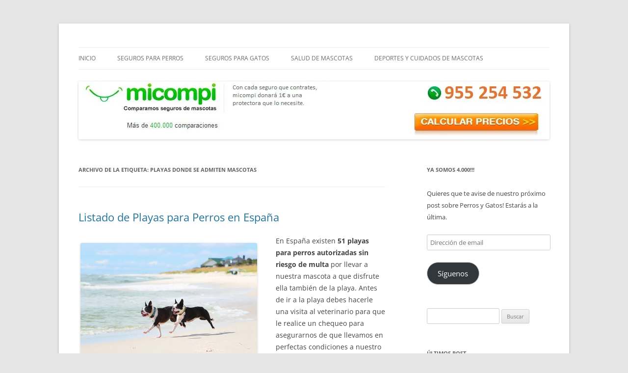

--- FILE ---
content_type: text/html; charset=UTF-8
request_url: https://micompi.com/blog/tag/playas-donde-se-admiten-mascotas/
body_size: 12889
content:
<!DOCTYPE html>
<html lang="es">
<head>
<meta charset="UTF-8" />
<meta name="viewport" content="width=device-width, initial-scale=1.0" />
<title>playas donde se admiten mascotas</title>
<link rel="profile" href="https://gmpg.org/xfn/11" />
<link rel="pingback" href="https://micompi.com/blog/xmlrpc.php">
<meta name='robots' content='index, follow, max-image-preview:large, max-snippet:-1, max-video-preview:-1' />

	<!-- This site is optimized with the Yoast SEO plugin v26.7 - https://yoast.com/wordpress/plugins/seo/ -->
	<link rel="canonical" href="https://micompi.com/blog/tag/playas-donde-se-admiten-mascotas/" />
	<meta property="og:locale" content="es_ES" />
	<meta property="og:type" content="article" />
	<meta property="og:title" content="playas donde se admiten mascotas" />
	<meta property="og:url" content="https://micompi.com/blog/tag/playas-donde-se-admiten-mascotas/" />
	<meta property="og:site_name" content="Micompi.com" />
	<meta name="twitter:card" content="summary_large_image" />
	<meta name="twitter:site" content="@MicompiCom" />
	<script type="application/ld+json" class="yoast-schema-graph">{"@context":"https://schema.org","@graph":[{"@type":"CollectionPage","@id":"https://micompi.com/blog/tag/playas-donde-se-admiten-mascotas/","url":"https://micompi.com/blog/tag/playas-donde-se-admiten-mascotas/","name":"playas donde se admiten mascotas","isPartOf":{"@id":"https://micompi.com/blog/#website"},"breadcrumb":{"@id":"https://micompi.com/blog/tag/playas-donde-se-admiten-mascotas/#breadcrumb"},"inLanguage":"es"},{"@type":"BreadcrumbList","@id":"https://micompi.com/blog/tag/playas-donde-se-admiten-mascotas/#breadcrumb","itemListElement":[{"@type":"ListItem","position":1,"name":"micompi.com","item":"https://micompi.com/blog/"},{"@type":"ListItem","position":2,"name":"playas donde se admiten mascotas"}]},{"@type":"WebSite","@id":"https://micompi.com/blog/#website","url":"https://micompi.com/blog/","name":"Micompi.com","description":"Seguros de Mascotas - Comparador de seguros micompi.com","potentialAction":[{"@type":"SearchAction","target":{"@type":"EntryPoint","urlTemplate":"https://micompi.com/blog/?s={search_term_string}"},"query-input":{"@type":"PropertyValueSpecification","valueRequired":true,"valueName":"search_term_string"}}],"inLanguage":"es"}]}</script>
	<!-- / Yoast SEO plugin. -->


<link rel='dns-prefetch' href='//secure.gravatar.com' />
<link rel='dns-prefetch' href='//stats.wp.com' />
<link rel='dns-prefetch' href='//v0.wordpress.com' />
<link rel='dns-prefetch' href='//jetpack.wordpress.com' />
<link rel='dns-prefetch' href='//s0.wp.com' />
<link rel='dns-prefetch' href='//public-api.wordpress.com' />
<link rel='dns-prefetch' href='//0.gravatar.com' />
<link rel='dns-prefetch' href='//1.gravatar.com' />
<link rel='dns-prefetch' href='//2.gravatar.com' />
<link rel='dns-prefetch' href='//widgets.wp.com' />
<link rel='preconnect' href='//i0.wp.com' />
<link rel="alternate" type="application/rss+xml" title="Micompi.com &raquo; Feed" href="https://micompi.com/blog/feed/" />
<link rel="alternate" type="application/rss+xml" title="Micompi.com &raquo; Feed de los comentarios" href="https://micompi.com/blog/comments/feed/" />
<link rel="alternate" type="application/rss+xml" title="Micompi.com &raquo; Etiqueta playas donde se admiten mascotas del feed" href="https://micompi.com/blog/tag/playas-donde-se-admiten-mascotas/feed/" />
<style id='wp-img-auto-sizes-contain-inline-css' type='text/css'>
img:is([sizes=auto i],[sizes^="auto," i]){contain-intrinsic-size:3000px 1500px}
/*# sourceURL=wp-img-auto-sizes-contain-inline-css */
</style>
<style id='wp-emoji-styles-inline-css' type='text/css'>

	img.wp-smiley, img.emoji {
		display: inline !important;
		border: none !important;
		box-shadow: none !important;
		height: 1em !important;
		width: 1em !important;
		margin: 0 0.07em !important;
		vertical-align: -0.1em !important;
		background: none !important;
		padding: 0 !important;
	}
/*# sourceURL=wp-emoji-styles-inline-css */
</style>
<style id='wp-block-library-inline-css' type='text/css'>
:root{--wp-block-synced-color:#7a00df;--wp-block-synced-color--rgb:122,0,223;--wp-bound-block-color:var(--wp-block-synced-color);--wp-editor-canvas-background:#ddd;--wp-admin-theme-color:#007cba;--wp-admin-theme-color--rgb:0,124,186;--wp-admin-theme-color-darker-10:#006ba1;--wp-admin-theme-color-darker-10--rgb:0,107,160.5;--wp-admin-theme-color-darker-20:#005a87;--wp-admin-theme-color-darker-20--rgb:0,90,135;--wp-admin-border-width-focus:2px}@media (min-resolution:192dpi){:root{--wp-admin-border-width-focus:1.5px}}.wp-element-button{cursor:pointer}:root .has-very-light-gray-background-color{background-color:#eee}:root .has-very-dark-gray-background-color{background-color:#313131}:root .has-very-light-gray-color{color:#eee}:root .has-very-dark-gray-color{color:#313131}:root .has-vivid-green-cyan-to-vivid-cyan-blue-gradient-background{background:linear-gradient(135deg,#00d084,#0693e3)}:root .has-purple-crush-gradient-background{background:linear-gradient(135deg,#34e2e4,#4721fb 50%,#ab1dfe)}:root .has-hazy-dawn-gradient-background{background:linear-gradient(135deg,#faaca8,#dad0ec)}:root .has-subdued-olive-gradient-background{background:linear-gradient(135deg,#fafae1,#67a671)}:root .has-atomic-cream-gradient-background{background:linear-gradient(135deg,#fdd79a,#004a59)}:root .has-nightshade-gradient-background{background:linear-gradient(135deg,#330968,#31cdcf)}:root .has-midnight-gradient-background{background:linear-gradient(135deg,#020381,#2874fc)}:root{--wp--preset--font-size--normal:16px;--wp--preset--font-size--huge:42px}.has-regular-font-size{font-size:1em}.has-larger-font-size{font-size:2.625em}.has-normal-font-size{font-size:var(--wp--preset--font-size--normal)}.has-huge-font-size{font-size:var(--wp--preset--font-size--huge)}.has-text-align-center{text-align:center}.has-text-align-left{text-align:left}.has-text-align-right{text-align:right}.has-fit-text{white-space:nowrap!important}#end-resizable-editor-section{display:none}.aligncenter{clear:both}.items-justified-left{justify-content:flex-start}.items-justified-center{justify-content:center}.items-justified-right{justify-content:flex-end}.items-justified-space-between{justify-content:space-between}.screen-reader-text{border:0;clip-path:inset(50%);height:1px;margin:-1px;overflow:hidden;padding:0;position:absolute;width:1px;word-wrap:normal!important}.screen-reader-text:focus{background-color:#ddd;clip-path:none;color:#444;display:block;font-size:1em;height:auto;left:5px;line-height:normal;padding:15px 23px 14px;text-decoration:none;top:5px;width:auto;z-index:100000}html :where(.has-border-color){border-style:solid}html :where([style*=border-top-color]){border-top-style:solid}html :where([style*=border-right-color]){border-right-style:solid}html :where([style*=border-bottom-color]){border-bottom-style:solid}html :where([style*=border-left-color]){border-left-style:solid}html :where([style*=border-width]){border-style:solid}html :where([style*=border-top-width]){border-top-style:solid}html :where([style*=border-right-width]){border-right-style:solid}html :where([style*=border-bottom-width]){border-bottom-style:solid}html :where([style*=border-left-width]){border-left-style:solid}html :where(img[class*=wp-image-]){height:auto;max-width:100%}:where(figure){margin:0 0 1em}html :where(.is-position-sticky){--wp-admin--admin-bar--position-offset:var(--wp-admin--admin-bar--height,0px)}@media screen and (max-width:600px){html :where(.is-position-sticky){--wp-admin--admin-bar--position-offset:0px}}

/*# sourceURL=wp-block-library-inline-css */
</style><style id='global-styles-inline-css' type='text/css'>
:root{--wp--preset--aspect-ratio--square: 1;--wp--preset--aspect-ratio--4-3: 4/3;--wp--preset--aspect-ratio--3-4: 3/4;--wp--preset--aspect-ratio--3-2: 3/2;--wp--preset--aspect-ratio--2-3: 2/3;--wp--preset--aspect-ratio--16-9: 16/9;--wp--preset--aspect-ratio--9-16: 9/16;--wp--preset--color--black: #000000;--wp--preset--color--cyan-bluish-gray: #abb8c3;--wp--preset--color--white: #fff;--wp--preset--color--pale-pink: #f78da7;--wp--preset--color--vivid-red: #cf2e2e;--wp--preset--color--luminous-vivid-orange: #ff6900;--wp--preset--color--luminous-vivid-amber: #fcb900;--wp--preset--color--light-green-cyan: #7bdcb5;--wp--preset--color--vivid-green-cyan: #00d084;--wp--preset--color--pale-cyan-blue: #8ed1fc;--wp--preset--color--vivid-cyan-blue: #0693e3;--wp--preset--color--vivid-purple: #9b51e0;--wp--preset--color--blue: #21759b;--wp--preset--color--dark-gray: #444;--wp--preset--color--medium-gray: #9f9f9f;--wp--preset--color--light-gray: #e6e6e6;--wp--preset--gradient--vivid-cyan-blue-to-vivid-purple: linear-gradient(135deg,rgb(6,147,227) 0%,rgb(155,81,224) 100%);--wp--preset--gradient--light-green-cyan-to-vivid-green-cyan: linear-gradient(135deg,rgb(122,220,180) 0%,rgb(0,208,130) 100%);--wp--preset--gradient--luminous-vivid-amber-to-luminous-vivid-orange: linear-gradient(135deg,rgb(252,185,0) 0%,rgb(255,105,0) 100%);--wp--preset--gradient--luminous-vivid-orange-to-vivid-red: linear-gradient(135deg,rgb(255,105,0) 0%,rgb(207,46,46) 100%);--wp--preset--gradient--very-light-gray-to-cyan-bluish-gray: linear-gradient(135deg,rgb(238,238,238) 0%,rgb(169,184,195) 100%);--wp--preset--gradient--cool-to-warm-spectrum: linear-gradient(135deg,rgb(74,234,220) 0%,rgb(151,120,209) 20%,rgb(207,42,186) 40%,rgb(238,44,130) 60%,rgb(251,105,98) 80%,rgb(254,248,76) 100%);--wp--preset--gradient--blush-light-purple: linear-gradient(135deg,rgb(255,206,236) 0%,rgb(152,150,240) 100%);--wp--preset--gradient--blush-bordeaux: linear-gradient(135deg,rgb(254,205,165) 0%,rgb(254,45,45) 50%,rgb(107,0,62) 100%);--wp--preset--gradient--luminous-dusk: linear-gradient(135deg,rgb(255,203,112) 0%,rgb(199,81,192) 50%,rgb(65,88,208) 100%);--wp--preset--gradient--pale-ocean: linear-gradient(135deg,rgb(255,245,203) 0%,rgb(182,227,212) 50%,rgb(51,167,181) 100%);--wp--preset--gradient--electric-grass: linear-gradient(135deg,rgb(202,248,128) 0%,rgb(113,206,126) 100%);--wp--preset--gradient--midnight: linear-gradient(135deg,rgb(2,3,129) 0%,rgb(40,116,252) 100%);--wp--preset--font-size--small: 13px;--wp--preset--font-size--medium: 20px;--wp--preset--font-size--large: 36px;--wp--preset--font-size--x-large: 42px;--wp--preset--spacing--20: 0.44rem;--wp--preset--spacing--30: 0.67rem;--wp--preset--spacing--40: 1rem;--wp--preset--spacing--50: 1.5rem;--wp--preset--spacing--60: 2.25rem;--wp--preset--spacing--70: 3.38rem;--wp--preset--spacing--80: 5.06rem;--wp--preset--shadow--natural: 6px 6px 9px rgba(0, 0, 0, 0.2);--wp--preset--shadow--deep: 12px 12px 50px rgba(0, 0, 0, 0.4);--wp--preset--shadow--sharp: 6px 6px 0px rgba(0, 0, 0, 0.2);--wp--preset--shadow--outlined: 6px 6px 0px -3px rgb(255, 255, 255), 6px 6px rgb(0, 0, 0);--wp--preset--shadow--crisp: 6px 6px 0px rgb(0, 0, 0);}:where(.is-layout-flex){gap: 0.5em;}:where(.is-layout-grid){gap: 0.5em;}body .is-layout-flex{display: flex;}.is-layout-flex{flex-wrap: wrap;align-items: center;}.is-layout-flex > :is(*, div){margin: 0;}body .is-layout-grid{display: grid;}.is-layout-grid > :is(*, div){margin: 0;}:where(.wp-block-columns.is-layout-flex){gap: 2em;}:where(.wp-block-columns.is-layout-grid){gap: 2em;}:where(.wp-block-post-template.is-layout-flex){gap: 1.25em;}:where(.wp-block-post-template.is-layout-grid){gap: 1.25em;}.has-black-color{color: var(--wp--preset--color--black) !important;}.has-cyan-bluish-gray-color{color: var(--wp--preset--color--cyan-bluish-gray) !important;}.has-white-color{color: var(--wp--preset--color--white) !important;}.has-pale-pink-color{color: var(--wp--preset--color--pale-pink) !important;}.has-vivid-red-color{color: var(--wp--preset--color--vivid-red) !important;}.has-luminous-vivid-orange-color{color: var(--wp--preset--color--luminous-vivid-orange) !important;}.has-luminous-vivid-amber-color{color: var(--wp--preset--color--luminous-vivid-amber) !important;}.has-light-green-cyan-color{color: var(--wp--preset--color--light-green-cyan) !important;}.has-vivid-green-cyan-color{color: var(--wp--preset--color--vivid-green-cyan) !important;}.has-pale-cyan-blue-color{color: var(--wp--preset--color--pale-cyan-blue) !important;}.has-vivid-cyan-blue-color{color: var(--wp--preset--color--vivid-cyan-blue) !important;}.has-vivid-purple-color{color: var(--wp--preset--color--vivid-purple) !important;}.has-black-background-color{background-color: var(--wp--preset--color--black) !important;}.has-cyan-bluish-gray-background-color{background-color: var(--wp--preset--color--cyan-bluish-gray) !important;}.has-white-background-color{background-color: var(--wp--preset--color--white) !important;}.has-pale-pink-background-color{background-color: var(--wp--preset--color--pale-pink) !important;}.has-vivid-red-background-color{background-color: var(--wp--preset--color--vivid-red) !important;}.has-luminous-vivid-orange-background-color{background-color: var(--wp--preset--color--luminous-vivid-orange) !important;}.has-luminous-vivid-amber-background-color{background-color: var(--wp--preset--color--luminous-vivid-amber) !important;}.has-light-green-cyan-background-color{background-color: var(--wp--preset--color--light-green-cyan) !important;}.has-vivid-green-cyan-background-color{background-color: var(--wp--preset--color--vivid-green-cyan) !important;}.has-pale-cyan-blue-background-color{background-color: var(--wp--preset--color--pale-cyan-blue) !important;}.has-vivid-cyan-blue-background-color{background-color: var(--wp--preset--color--vivid-cyan-blue) !important;}.has-vivid-purple-background-color{background-color: var(--wp--preset--color--vivid-purple) !important;}.has-black-border-color{border-color: var(--wp--preset--color--black) !important;}.has-cyan-bluish-gray-border-color{border-color: var(--wp--preset--color--cyan-bluish-gray) !important;}.has-white-border-color{border-color: var(--wp--preset--color--white) !important;}.has-pale-pink-border-color{border-color: var(--wp--preset--color--pale-pink) !important;}.has-vivid-red-border-color{border-color: var(--wp--preset--color--vivid-red) !important;}.has-luminous-vivid-orange-border-color{border-color: var(--wp--preset--color--luminous-vivid-orange) !important;}.has-luminous-vivid-amber-border-color{border-color: var(--wp--preset--color--luminous-vivid-amber) !important;}.has-light-green-cyan-border-color{border-color: var(--wp--preset--color--light-green-cyan) !important;}.has-vivid-green-cyan-border-color{border-color: var(--wp--preset--color--vivid-green-cyan) !important;}.has-pale-cyan-blue-border-color{border-color: var(--wp--preset--color--pale-cyan-blue) !important;}.has-vivid-cyan-blue-border-color{border-color: var(--wp--preset--color--vivid-cyan-blue) !important;}.has-vivid-purple-border-color{border-color: var(--wp--preset--color--vivid-purple) !important;}.has-vivid-cyan-blue-to-vivid-purple-gradient-background{background: var(--wp--preset--gradient--vivid-cyan-blue-to-vivid-purple) !important;}.has-light-green-cyan-to-vivid-green-cyan-gradient-background{background: var(--wp--preset--gradient--light-green-cyan-to-vivid-green-cyan) !important;}.has-luminous-vivid-amber-to-luminous-vivid-orange-gradient-background{background: var(--wp--preset--gradient--luminous-vivid-amber-to-luminous-vivid-orange) !important;}.has-luminous-vivid-orange-to-vivid-red-gradient-background{background: var(--wp--preset--gradient--luminous-vivid-orange-to-vivid-red) !important;}.has-very-light-gray-to-cyan-bluish-gray-gradient-background{background: var(--wp--preset--gradient--very-light-gray-to-cyan-bluish-gray) !important;}.has-cool-to-warm-spectrum-gradient-background{background: var(--wp--preset--gradient--cool-to-warm-spectrum) !important;}.has-blush-light-purple-gradient-background{background: var(--wp--preset--gradient--blush-light-purple) !important;}.has-blush-bordeaux-gradient-background{background: var(--wp--preset--gradient--blush-bordeaux) !important;}.has-luminous-dusk-gradient-background{background: var(--wp--preset--gradient--luminous-dusk) !important;}.has-pale-ocean-gradient-background{background: var(--wp--preset--gradient--pale-ocean) !important;}.has-electric-grass-gradient-background{background: var(--wp--preset--gradient--electric-grass) !important;}.has-midnight-gradient-background{background: var(--wp--preset--gradient--midnight) !important;}.has-small-font-size{font-size: var(--wp--preset--font-size--small) !important;}.has-medium-font-size{font-size: var(--wp--preset--font-size--medium) !important;}.has-large-font-size{font-size: var(--wp--preset--font-size--large) !important;}.has-x-large-font-size{font-size: var(--wp--preset--font-size--x-large) !important;}
/*# sourceURL=global-styles-inline-css */
</style>

<style id='classic-theme-styles-inline-css' type='text/css'>
/*! This file is auto-generated */
.wp-block-button__link{color:#fff;background-color:#32373c;border-radius:9999px;box-shadow:none;text-decoration:none;padding:calc(.667em + 2px) calc(1.333em + 2px);font-size:1.125em}.wp-block-file__button{background:#32373c;color:#fff;text-decoration:none}
/*# sourceURL=/wp-includes/css/classic-themes.min.css */
</style>
<link rel='stylesheet' id='twentytwelve-fonts-css' href='https://micompi.com/blog/wp-content/themes/twentytwelve/fonts/font-open-sans.css?ver=20230328' type='text/css' media='all' />
<link rel='stylesheet' id='twentytwelve-style-css' href='https://micompi.com/blog/wp-content/themes/twentytwelve/style.css?ver=20251202' type='text/css' media='all' />
<link rel='stylesheet' id='twentytwelve-block-style-css' href='https://micompi.com/blog/wp-content/themes/twentytwelve/css/blocks.css?ver=20251031' type='text/css' media='all' />
<link rel='stylesheet' id='jetpack_likes-css' href='https://micompi.com/blog/wp-content/plugins/jetpack/modules/likes/style.css?ver=15.4' type='text/css' media='all' />
<link rel='stylesheet' id='jetpack-subscriptions-css' href='https://micompi.com/blog/wp-content/plugins/jetpack/_inc/build/subscriptions/subscriptions.min.css?ver=15.4' type='text/css' media='all' />
<style id='jetpack_facebook_likebox-inline-css' type='text/css'>
.widget_facebook_likebox {
	overflow: hidden;
}

/*# sourceURL=https://micompi.com/blog/wp-content/plugins/jetpack/modules/widgets/facebook-likebox/style.css */
</style>
<link rel='stylesheet' id='sharedaddy-css' href='https://micompi.com/blog/wp-content/plugins/jetpack/modules/sharedaddy/sharing.css?ver=15.4' type='text/css' media='all' />
<link rel='stylesheet' id='social-logos-css' href='https://micompi.com/blog/wp-content/plugins/jetpack/_inc/social-logos/social-logos.min.css?ver=15.4' type='text/css' media='all' />
<script type="text/javascript" src="https://micompi.com/blog/wp-includes/js/jquery/jquery.min.js?ver=3.7.1" id="jquery-core-js"></script>
<script type="text/javascript" src="https://micompi.com/blog/wp-includes/js/jquery/jquery-migrate.min.js?ver=3.4.1" id="jquery-migrate-js"></script>
<script type="text/javascript" src="https://micompi.com/blog/wp-content/themes/twentytwelve/js/navigation.js?ver=20250303" id="twentytwelve-navigation-js" defer="defer" data-wp-strategy="defer"></script>
<link rel="https://api.w.org/" href="https://micompi.com/blog/wp-json/" /><link rel="alternate" title="JSON" type="application/json" href="https://micompi.com/blog/wp-json/wp/v2/tags/273" /><link rel="EditURI" type="application/rsd+xml" title="RSD" href="https://micompi.com/blog/xmlrpc.php?rsd" />
<meta name="generator" content="WordPress 6.9" />
	<style>img#wpstats{display:none}</style>
			<style type="text/css" id="twentytwelve-header-css">
		.site-title,
	.site-description {
		position: absolute;
		clip-path: inset(50%);
	}
			</style>
	</head>

<body class="archive tag tag-playas-donde-se-admiten-mascotas tag-273 wp-embed-responsive wp-theme-twentytwelve custom-font-enabled single-author">
<div id="page" class="hfeed site">
	<a class="screen-reader-text skip-link" href="#content">Saltar al contenido</a>
	<header id="masthead" class="site-header">
		<hgroup>
							<h1 class="site-title"><a href="https://micompi.com/blog/" rel="home" >Micompi.com</a></h1>
								<h2 class="site-description">Seguros de Mascotas &#8211; Comparador de seguros micompi.com</h2>
					</hgroup>

		<nav id="site-navigation" class="main-navigation">
			<button class="menu-toggle">Menú</button>
			<div class="menu-micompi-container"><ul id="menu-micompi" class="nav-menu"><li id="menu-item-30" class="menu-item menu-item-type-custom menu-item-object-custom menu-item-home menu-item-30"><a href="https://micompi.com/blog/" title="Micompi.com &#8211; Comparador de seguros de mascotas y caballos">Inicio</a></li>
<li id="menu-item-45" class="menu-item menu-item-type-taxonomy menu-item-object-category menu-item-has-children menu-item-45"><a href="https://micompi.com/blog/seguros-para-perros/">Seguros para perros</a>
<ul class="sub-menu">
	<li id="menu-item-47" class="menu-item menu-item-type-taxonomy menu-item-object-category menu-item-47"><a href="https://micompi.com/blog/noticias-de-perros/">Noticias de perros</a></li>
</ul>
</li>
<li id="menu-item-46" class="menu-item menu-item-type-taxonomy menu-item-object-category menu-item-has-children menu-item-46"><a href="https://micompi.com/blog/seguros-para-gatos/">Seguros para gatos</a>
<ul class="sub-menu">
	<li id="menu-item-48" class="menu-item menu-item-type-taxonomy menu-item-object-category menu-item-48"><a href="https://micompi.com/blog/noticias-de-gatos/">Noticias de gatos</a></li>
</ul>
</li>
<li id="menu-item-49" class="menu-item menu-item-type-taxonomy menu-item-object-category menu-item-49"><a href="https://micompi.com/blog/salud-de-mascotas/">Salud de mascotas</a></li>
<li id="menu-item-50" class="menu-item menu-item-type-taxonomy menu-item-object-category menu-item-50"><a href="https://micompi.com/blog/deportes-y-cuidados-de-mascotas/">Deportes y cuidados de mascotas</a></li>
</ul></div>		</nav><!-- #site-navigation -->

				<a href="https://micompi.com/blog/"  rel="home"><img src="https://micompi.com/blog/wp-content/uploads/2013/07/cropped-cropped-cabecera-seguro-de-perros5.jpg" width="960" height="118" alt="Micompi.com" class="header-image" srcset="https://i0.wp.com/micompi.com/blog/wp-content/uploads/2013/07/cropped-cropped-cabecera-seguro-de-perros5.jpg?w=960&amp;ssl=1 960w, https://i0.wp.com/micompi.com/blog/wp-content/uploads/2013/07/cropped-cropped-cabecera-seguro-de-perros5.jpg?resize=300%2C36&amp;ssl=1 300w, https://i0.wp.com/micompi.com/blog/wp-content/uploads/2013/07/cropped-cropped-cabecera-seguro-de-perros5.jpg?resize=624%2C76&amp;ssl=1 624w" sizes="(max-width: 960px) 100vw, 960px" decoding="async" fetchpriority="high" /></a>
			</header><!-- #masthead -->

	<div id="main" class="wrapper">

	<section id="primary" class="site-content">
		<div id="content" role="main">

					<header class="archive-header">
				<h1 class="archive-title">
				Archivo de la etiqueta: <span>playas donde se admiten mascotas</span>				</h1>

						</header><!-- .archive-header -->

			
	<article id="post-2161" class="post-2161 post type-post status-publish format-standard hentry category-noticias-de-perros tag-playas-de-perros tag-playas-donde-se-admiten-mascotas tag-playas-para-perros">
				<header class="entry-header">
			
						<h1 class="entry-title">
				<a href="https://micompi.com/blog/listado-de-playas-para-perros-en-espana/" rel="bookmark">Listado de Playas para Perros en España</a>
			</h1>
								</header><!-- .entry-header -->

				<div class="entry-content">
			<div id="attachment_2162" style="width: 370px" class="wp-caption alignleft"><a href="https://i0.wp.com/micompi.com/blog/wp-content/uploads/2015/04/Playas-para-perros-en-Espa%C3%B1a.jpg?ssl=1"><img data-recalc-dims="1" decoding="async" aria-describedby="caption-attachment-2162" class="wp-image-2162" src="https://i0.wp.com/micompi.com/blog/wp-content/uploads/2015/04/Playas-para-perros-en-Espa%C3%B1a.jpg?resize=360%2C240&#038;ssl=1" alt="Playas para perros que se autoriza llevar perros" width="360" height="240" srcset="https://i0.wp.com/micompi.com/blog/wp-content/uploads/2015/04/Playas-para-perros-en-Espa%C3%B1a.jpg?w=720&amp;ssl=1 720w, https://i0.wp.com/micompi.com/blog/wp-content/uploads/2015/04/Playas-para-perros-en-Espa%C3%B1a.jpg?resize=300%2C200&amp;ssl=1 300w, https://i0.wp.com/micompi.com/blog/wp-content/uploads/2015/04/Playas-para-perros-en-Espa%C3%B1a.jpg?resize=624%2C416&amp;ssl=1 624w" sizes="(max-width: 360px) 100vw, 360px" /></a><p id="caption-attachment-2162" class="wp-caption-text">Playas para perros en España</p></div>
<p>En España existen <strong>51 playas para perros autorizadas sin riesgo de multa</strong> por llevar a nuestra mascota a que disfrute ella también de la playa. Antes de ir a la playa debes hacerle una visita al veterinario para que le realice un chequeo para asegurarnos de que llevamos en perfectas condiciones a nuestro can  zonas costeras. Además en la clínica veterinaria nos pueden dar una serie de consejos para que nuestro animal no sufra un golpe de calor o accidentes típicos jugando en la arena. Así como, darnos un protocolo de actuación en caso de que sufra un golpe de calor o cualquier enfermedad típica de las fechas y lugar donde pases tus vacaciones.</p>
<p>No nos debemos de olvidar también de repasar accesorios medicinales (Collar anti leishmaniosis), medicinas, juguetes para jugar con tu perro en la playa y documentación que debes llevar (Cartilla de vacunación, póliza de<a href="http://www.micompi.com/" target="_blank"> <strong>seguros para perros peligrosos</strong> </a>en caso de estar catalogado como tal por Ley 50/1999 y la póliza del <a href="http://www.micompi.com/" target="_blank"><strong>seguro médico para perros</strong> </a>que tengas contratada)</p>
<p>&nbsp;</p>
<p><strong>A continuación os damos el listado completo de todas las playas en España que podéis acudir con vuestro perro sin problemas de admisión:</strong></p>
<p><strong>Andalucía:</strong></p>
<p><em>Cádiz</em></p>
<p>Playa del Puerto de Santa María</p>
<p><em>Málaga</em></p>
<ol>
<li>Playa Ancha / Playa de la Sal, Casares</li>
<li>Playa del Ejido, Mijas</li>
<li>Playa de Castillo Sohail en la Playa Canina en Fuengirola</li>
<li>Playa de la Araña Málaga</li>
<li>Cala del Moral, Rincón de la Victoría</li>
</ol>
<p><em>Granada</em></p>
<p>Playacan en Palaya el Cable, Motril</p>
<p><em>Almeria</em></p>
<p>Playa Castillo de Macenas, Mojacar</p>
<p><b>Murcia</b></p>
<p><em>Mazarrón:</em></p>
<ol>
<li>Playa de las Moreras</li>
<li>Playa del Gachero</li>
<li>Playa de Cobaticas</li>
</ol>
<p><strong>Comunidad Valenciana</strong></p>
<p><em>Provincia de Alicante:</em></p>
<ol>
<li>Playa de Cala Estaca en Playa Flamenca, Costa de Orihuela</li>
<li>Playa de Los Tusales, Guadamar del Segura</li>
<li>Playa de Los Saladares, Urbanova</li>
<li>Cala de la Palmera, Cabo de las Huertas</li>
<li>Playa de Punta del Riu, El Campello</li>
</ol>
<p><em>Provincia de Valencia:</em></p>
<p>Municipio de Gandía</p>
<p>En Playa de l’Ahuir la Playa Can</p>
<p><em>Provincia de Castellón:</em></p>
<p>Municipio de Vinarós</p>
<p>Playa de Aiguaoliva</p>
<p><strong>Cataluña:</strong></p>
<p><em>Provincia Girona:</em></p>
<ol>
<li>Playa de La Platera, L’Estartit</li>
<li>Playa de La Rubina, Empuria Brava</li>
</ol>
<p><em>Provincia de Barcelona:</em></p>
<ol>
<li>Playa de Aiguadolç, Sitges</li>
<li>Playa de El Cavaió,Arenys de Mar</li>
<li>Cala de La Musclera, Arenys de Mar</li>
<li>Cala de La Picòrdia, Arenys de Mar</li>
</ol>
<p><em>Provincia de Tarragona:</em></p>
<ol>
<li>Playa de Riumar, Deltebre</li>
<li>Playa de Bon Caponet, La Ametlla de Mar</li>
<li>Cala del Cementiri, La Ametlla de Mar</li>
</ol>
<p><strong>Cantabría:</strong></p>
<ol>
<li>Playa de Berría, Santoña</li>
<li>Playa de Brazomar en Arcisero, Castro-Urdiales</li>
<li>Playa de Dicido en Cargadero de Mioño, Castro-Urdiales</li>
<li>Playa de Oriñón en Castro-Urdiales</li>
</ol>
<p><strong>Galicia:</strong></p>
<p><em>Provincia de Pontevedra:</em></p>
<ol>
<li>Playa de Sangatiño en Porto dos Padroneses, O Grove</li>
<li>Playa de O Espiño,  O Grove</li>
</ol>
<p><em>Provincia de Lugo:</em></p>
<p>Playa de San Román en Área Grande, O Vicedo</p>
<p><em>Provincia de A Coruña:</em></p>
<p>Playa de Arenal en A Pobra da Caramiñal</p>
<p><strong>Islas Baleares:</strong></p>
<p><em>Mallorca:</em></p>
<ol>
<li>Playa de Llenaire en Port de Pollença</li>
<li>Playa de Na Patana en Santa Margalida</li>
<li>Playa de Es Carnatge en Palma de Mallorca</li>
<li>Cala Gamba en  Palma de Mallorca</li>
<li>Cala Blanca en Andratx</li>
</ol>
<p><em>Menorca:</em></p>
<ol>
<li>Playa de Binigaus, Es Migjorn Gran</li>
<li>Cala Fustam, Es Migjorn Gran</li>
<li>Cala Escorxada, Es Migjorn Gran</li>
<li>Cala Pudent, Es Mercadal</li>
</ol>
<p><em>Ibiza:</em></p>
<p>Playa de Ses Roquetes en Es Faralló, Santa Eulalia del Río</p>
<p><strong>Islas Canarias:</strong></p>
<p><em>Gran Canarias:</em></p>
<ol>
<li>Playa de Los tres peos en Los Cuervitos, Agüimes (Las Palmas de Gran Canaria)</li>
<li>Playa de Bocabarranco en Jinámar, (Las Palmas de Gran Canaria)</li>
</ol>
<p><em>La Palma:</em></p>
<p>Playa de Los Guirres en El Volcán en Playa Nueva, Tazacorte</p>
<p><em>Tenerife:</em></p>
<ol>
<li>Playa de El Puertito, Güímar</li>
<li>Playa de El Confital en Playa del Horno, Granadilla de Abona</li>
<li>Playa de El Cabezo en Granadilla de Abona</li>
<li>Playa de Las Coloradas en El Afre, Yaiza</li>
</ol>
<p>&nbsp;</p>
<p>&nbsp;</p>
<p>&nbsp;</p>
<p>&nbsp;</p>
<p>&nbsp;</p>
<div class="sharedaddy sd-sharing-enabled"><div class="robots-nocontent sd-block sd-social sd-social-icon sd-sharing"><h3 class="sd-title">Comparte esto:</h3><div class="sd-content"><ul><li class="share-facebook"><a rel="nofollow noopener noreferrer"
				data-shared="sharing-facebook-2161"
				class="share-facebook sd-button share-icon no-text"
				href="https://micompi.com/blog/listado-de-playas-para-perros-en-espana/?share=facebook"
				target="_blank"
				aria-labelledby="sharing-facebook-2161"
				>
				<span id="sharing-facebook-2161" hidden>Haz clic para compartir en Facebook (Se abre en una ventana nueva)</span>
				<span>Facebook</span>
			</a></li><li class="share-linkedin"><a rel="nofollow noopener noreferrer"
				data-shared="sharing-linkedin-2161"
				class="share-linkedin sd-button share-icon no-text"
				href="https://micompi.com/blog/listado-de-playas-para-perros-en-espana/?share=linkedin"
				target="_blank"
				aria-labelledby="sharing-linkedin-2161"
				>
				<span id="sharing-linkedin-2161" hidden>Haz clic para compartir en LinkedIn (Se abre en una ventana nueva)</span>
				<span>LinkedIn</span>
			</a></li><li class="share-twitter"><a rel="nofollow noopener noreferrer"
				data-shared="sharing-twitter-2161"
				class="share-twitter sd-button share-icon no-text"
				href="https://micompi.com/blog/listado-de-playas-para-perros-en-espana/?share=twitter"
				target="_blank"
				aria-labelledby="sharing-twitter-2161"
				>
				<span id="sharing-twitter-2161" hidden>Haz clic para compartir en X (Se abre en una ventana nueva)</span>
				<span>X</span>
			</a></li><li class="share-print"><a rel="nofollow noopener noreferrer"
				data-shared="sharing-print-2161"
				class="share-print sd-button share-icon no-text"
				href="https://micompi.com/blog/listado-de-playas-para-perros-en-espana/?share=print"
				target="_blank"
				aria-labelledby="sharing-print-2161"
				>
				<span id="sharing-print-2161" hidden>Haz clic para imprimir (Se abre en una ventana nueva)</span>
				<span>Imprimir</span>
			</a></li><li class="share-email"><a rel="nofollow noopener noreferrer"
				data-shared="sharing-email-2161"
				class="share-email sd-button share-icon no-text"
				href="mailto:?subject=%5BEntrada%20compartida%5D%20Listado%20de%20Playas%20para%20Perros%20en%20Espa%C3%B1a&#038;body=https%3A%2F%2Fmicompi.com%2Fblog%2Flistado-de-playas-para-perros-en-espana%2F&#038;share=email"
				target="_blank"
				aria-labelledby="sharing-email-2161"
				data-email-share-error-title="¿Tienes un correo electrónico configurado?" data-email-share-error-text="Si tienes problemas al compartir por correo electrónico, es posible que sea porque no tengas un correo electrónico configurado en tu navegador. Puede que tengas que crear un nuevo correo electrónico tú mismo." data-email-share-nonce="79ae886fd7" data-email-share-track-url="https://micompi.com/blog/listado-de-playas-para-perros-en-espana/?share=email">
				<span id="sharing-email-2161" hidden>Haz clic para enviar un enlace por correo electrónico a un amigo (Se abre en una ventana nueva)</span>
				<span>Correo electrónico</span>
			</a></li><li class="share-end"></li></ul></div></div></div><div class='sharedaddy sd-block sd-like jetpack-likes-widget-wrapper jetpack-likes-widget-unloaded' id='like-post-wrapper-54011789-2161-6971852935f07' data-src='https://widgets.wp.com/likes/?ver=15.4#blog_id=54011789&amp;post_id=2161&amp;origin=micompi.com&amp;obj_id=54011789-2161-6971852935f07' data-name='like-post-frame-54011789-2161-6971852935f07' data-title='Me gusta o Compartir'><h3 class="sd-title">Me gusta esto:</h3><div class='likes-widget-placeholder post-likes-widget-placeholder' style='height: 55px;'><span class='button'><span>Me gusta</span></span> <span class="loading">Cargando...</span></div><span class='sd-text-color'></span><a class='sd-link-color'></a></div>					</div><!-- .entry-content -->
		
		<footer class="entry-meta">
			Esta entrada se publicó en <a href="https://micompi.com/blog/noticias-de-perros/" rel="category tag">Noticias de perros</a> y está etiquetada con <a href="https://micompi.com/blog/tag/playas-de-perros/" rel="tag">playas de perros</a>, <a href="https://micompi.com/blog/tag/playas-donde-se-admiten-mascotas/" rel="tag">playas donde se admiten mascotas</a>, <a href="https://micompi.com/blog/tag/playas-para-perros/" rel="tag">playas para perros</a> en <a href="https://micompi.com/blog/listado-de-playas-para-perros-en-espana/" title="11:55 am" rel="bookmark"><time class="entry-date" datetime="2015-04-30T11:55:18+00:00">abril 30, 2015</time></a><span class="by-author"> por <span class="author vcard"><a class="url fn n" href="https://micompi.com/blog/author/jjadmin23/" title="Ver todas las entradas de Administrador" rel="author">Administrador</a></span></span>.								</footer><!-- .entry-meta -->
	</article><!-- #post -->

		
		</div><!-- #content -->
	</section><!-- #primary -->


			<div id="secondary" class="widget-area" role="complementary">
			<aside id="blog_subscription-2" class="widget widget_blog_subscription jetpack_subscription_widget"><h3 class="widget-title">Ya somos 4.000!!!</h3>
			<div class="wp-block-jetpack-subscriptions__container">
			<form action="#" method="post" accept-charset="utf-8" id="subscribe-blog-blog_subscription-2"
				data-blog="54011789"
				data-post_access_level="everybody" >
									<div id="subscribe-text"><p>Quieres que te avise de nuestro próximo post sobre Perros y Gatos! Estarás a la última. </p>
</div>
										<p id="subscribe-email">
						<label id="jetpack-subscribe-label"
							class="screen-reader-text"
							for="subscribe-field-blog_subscription-2">
							Dirección de email						</label>
						<input type="email" name="email" autocomplete="email" required="required"
																					value=""
							id="subscribe-field-blog_subscription-2"
							placeholder="Dirección de email"
						/>
					</p>

					<p id="subscribe-submit"
											>
						<input type="hidden" name="action" value="subscribe"/>
						<input type="hidden" name="source" value="https://micompi.com/blog/tag/playas-donde-se-admiten-mascotas/"/>
						<input type="hidden" name="sub-type" value="widget"/>
						<input type="hidden" name="redirect_fragment" value="subscribe-blog-blog_subscription-2"/>
						<input type="hidden" id="_wpnonce" name="_wpnonce" value="c5a0839c1b" /><input type="hidden" name="_wp_http_referer" value="/blog/tag/playas-donde-se-admiten-mascotas/" />						<button type="submit"
															class="wp-block-button__link"
																					name="jetpack_subscriptions_widget"
						>
							Síguenos						</button>
					</p>
							</form>
						</div>
			
</aside><aside id="search-2" class="widget widget_search"><form role="search" method="get" id="searchform" class="searchform" action="https://micompi.com/blog/">
				<div>
					<label class="screen-reader-text" for="s">Buscar:</label>
					<input type="text" value="" name="s" id="s" />
					<input type="submit" id="searchsubmit" value="Buscar" />
				</div>
			</form></aside>
		<aside id="recent-posts-2" class="widget widget_recent_entries">
		<h3 class="widget-title">Últimos Post</h3>
		<ul>
											<li>
					<a href="https://micompi.com/blog/principales-enfermedades-de-gatos/">Principales Enfermedades de Gatos</a>
									</li>
											<li>
					<a href="https://micompi.com/blog/principales-enfermedades-de-perros/">Principales Enfermedades de Perros</a>
									</li>
											<li>
					<a href="https://micompi.com/blog/5-consejos-para-tu-perro-en-verano/">5 Consejos para tu Perro en Verano</a>
									</li>
											<li>
					<a href="https://micompi.com/blog/el-cerdito-mascota-que-ahora-pesa-300-kilos/">El Cerdito Mascota que ahora pesa 300 kilos</a>
									</li>
											<li>
					<a href="https://micompi.com/blog/top-5-seguros-para-perros-peligrosos/">TOP 5 &#8211; Seguros para Perros Peligrosos</a>
									</li>
					</ul>

		</aside><aside id="calendar-2" class="widget widget_calendar"><div id="calendar_wrap" class="calendar_wrap"><table id="wp-calendar" class="wp-calendar-table">
	<caption>enero 2026</caption>
	<thead>
	<tr>
		<th scope="col" aria-label="lunes">L</th>
		<th scope="col" aria-label="martes">M</th>
		<th scope="col" aria-label="miércoles">X</th>
		<th scope="col" aria-label="jueves">J</th>
		<th scope="col" aria-label="viernes">V</th>
		<th scope="col" aria-label="sábado">S</th>
		<th scope="col" aria-label="domingo">D</th>
	</tr>
	</thead>
	<tbody>
	<tr>
		<td colspan="3" class="pad">&nbsp;</td><td>1</td><td>2</td><td>3</td><td>4</td>
	</tr>
	<tr>
		<td>5</td><td>6</td><td>7</td><td>8</td><td>9</td><td>10</td><td>11</td>
	</tr>
	<tr>
		<td>12</td><td>13</td><td>14</td><td>15</td><td>16</td><td>17</td><td>18</td>
	</tr>
	<tr>
		<td>19</td><td>20</td><td>21</td><td id="today">22</td><td>23</td><td>24</td><td>25</td>
	</tr>
	<tr>
		<td>26</td><td>27</td><td>28</td><td>29</td><td>30</td><td>31</td>
		<td class="pad" colspan="1">&nbsp;</td>
	</tr>
	</tbody>
	</table><nav aria-label="Meses anteriores y posteriores" class="wp-calendar-nav">
		<span class="wp-calendar-nav-prev"><a href="https://micompi.com/blog/2016/08/">&laquo; Ago</a></span>
		<span class="pad">&nbsp;</span>
		<span class="wp-calendar-nav-next">&nbsp;</span>
	</nav></div></aside><aside id="facebook-likebox-2" class="widget widget_facebook_likebox"><h3 class="widget-title"><a href="https://www.facebook.com/micompi">Síguenos</a></h3>		<div id="fb-root"></div>
		<div class="fb-page" data-href="https://www.facebook.com/micompi" data-width="250"  data-height="432" data-hide-cover="false" data-show-facepile="true" data-tabs="false" data-hide-cta="false" data-small-header="false">
		<div class="fb-xfbml-parse-ignore"><blockquote cite="https://www.facebook.com/micompi"><a href="https://www.facebook.com/micompi">Síguenos</a></blockquote></div>
		</div>
		</aside>		</div><!-- #secondary -->
		</div><!-- #main .wrapper -->
	<footer id="colophon" role="contentinfo">
		<div class="site-info">
									<a href="https://es.wordpress.org/" class="imprint" title="Plataforma semántica de publicación personal">
				Funciona gracias a WordPress			</a>
		</div><!-- .site-info -->
	</footer><!-- #colophon -->
</div><!-- #page -->

<script type="speculationrules">
{"prefetch":[{"source":"document","where":{"and":[{"href_matches":"/blog/*"},{"not":{"href_matches":["/blog/wp-*.php","/blog/wp-admin/*","/blog/wp-content/uploads/*","/blog/wp-content/*","/blog/wp-content/plugins/*","/blog/wp-content/themes/twentytwelve/*","/blog/*\\?(.+)"]}},{"not":{"selector_matches":"a[rel~=\"nofollow\"]"}},{"not":{"selector_matches":".no-prefetch, .no-prefetch a"}}]},"eagerness":"conservative"}]}
</script>
    <!-- Google Analytics Rank Tracking Script -->

    <script type="text/javascript">
    
    if (document.referrer.match(/google\.[a-z]{2,4}\//gi) && document.referrer.match(/cd/gi)) {
      var RankTrackerKw = document.referrer.match(/q=(.*?)&/)[1];
      var RankTrackerKw = (RankTrackerKw.length > 0) ? decodeURI(RankTrackerKw) : '(not provided)';   
      _gaq.push(['_trackEvent', 'RankTracker', RankTrackerKw, document.location.pathname, parseInt( document.referrer.match(/cd=(.*?)&/)[1] ), true]);
    
    </script>

	<script type="text/javascript">
		window.WPCOM_sharing_counts = {"https://micompi.com/blog/listado-de-playas-para-perros-en-espana/":2161};
	</script>
				<script type="text/javascript" id="jetpack-facebook-embed-js-extra">
/* <![CDATA[ */
var jpfbembed = {"appid":"249643311490","locale":"es_ES"};
//# sourceURL=jetpack-facebook-embed-js-extra
/* ]]> */
</script>
<script type="text/javascript" src="https://micompi.com/blog/wp-content/plugins/jetpack/_inc/build/facebook-embed.min.js?ver=15.4" id="jetpack-facebook-embed-js"></script>
<script type="text/javascript" id="jetpack-stats-js-before">
/* <![CDATA[ */
_stq = window._stq || [];
_stq.push([ "view", {"v":"ext","blog":"54011789","post":"0","tz":"0","srv":"micompi.com","arch_tag":"playas-donde-se-admiten-mascotas","arch_results":"1","j":"1:15.4"} ]);
_stq.push([ "clickTrackerInit", "54011789", "0" ]);
//# sourceURL=jetpack-stats-js-before
/* ]]> */
</script>
<script type="text/javascript" src="https://stats.wp.com/e-202604.js" id="jetpack-stats-js" defer="defer" data-wp-strategy="defer"></script>
<script type="text/javascript" src="https://micompi.com/blog/wp-content/plugins/jetpack/_inc/build/likes/queuehandler.min.js?ver=15.4" id="jetpack_likes_queuehandler-js"></script>
<script type="text/javascript" id="sharing-js-js-extra">
/* <![CDATA[ */
var sharing_js_options = {"lang":"es","counts":"1","is_stats_active":"1"};
//# sourceURL=sharing-js-js-extra
/* ]]> */
</script>
<script type="text/javascript" src="https://micompi.com/blog/wp-content/plugins/jetpack/_inc/build/sharedaddy/sharing.min.js?ver=15.4" id="sharing-js-js"></script>
<script type="text/javascript" id="sharing-js-js-after">
/* <![CDATA[ */
var windowOpen;
			( function () {
				function matches( el, sel ) {
					return !! (
						el.matches && el.matches( sel ) ||
						el.msMatchesSelector && el.msMatchesSelector( sel )
					);
				}

				document.body.addEventListener( 'click', function ( event ) {
					if ( ! event.target ) {
						return;
					}

					var el;
					if ( matches( event.target, 'a.share-facebook' ) ) {
						el = event.target;
					} else if ( event.target.parentNode && matches( event.target.parentNode, 'a.share-facebook' ) ) {
						el = event.target.parentNode;
					}

					if ( el ) {
						event.preventDefault();

						// If there's another sharing window open, close it.
						if ( typeof windowOpen !== 'undefined' ) {
							windowOpen.close();
						}
						windowOpen = window.open( el.getAttribute( 'href' ), 'wpcomfacebook', 'menubar=1,resizable=1,width=600,height=400' );
						return false;
					}
				} );
			} )();
var windowOpen;
			( function () {
				function matches( el, sel ) {
					return !! (
						el.matches && el.matches( sel ) ||
						el.msMatchesSelector && el.msMatchesSelector( sel )
					);
				}

				document.body.addEventListener( 'click', function ( event ) {
					if ( ! event.target ) {
						return;
					}

					var el;
					if ( matches( event.target, 'a.share-linkedin' ) ) {
						el = event.target;
					} else if ( event.target.parentNode && matches( event.target.parentNode, 'a.share-linkedin' ) ) {
						el = event.target.parentNode;
					}

					if ( el ) {
						event.preventDefault();

						// If there's another sharing window open, close it.
						if ( typeof windowOpen !== 'undefined' ) {
							windowOpen.close();
						}
						windowOpen = window.open( el.getAttribute( 'href' ), 'wpcomlinkedin', 'menubar=1,resizable=1,width=580,height=450' );
						return false;
					}
				} );
			} )();
var windowOpen;
			( function () {
				function matches( el, sel ) {
					return !! (
						el.matches && el.matches( sel ) ||
						el.msMatchesSelector && el.msMatchesSelector( sel )
					);
				}

				document.body.addEventListener( 'click', function ( event ) {
					if ( ! event.target ) {
						return;
					}

					var el;
					if ( matches( event.target, 'a.share-twitter' ) ) {
						el = event.target;
					} else if ( event.target.parentNode && matches( event.target.parentNode, 'a.share-twitter' ) ) {
						el = event.target.parentNode;
					}

					if ( el ) {
						event.preventDefault();

						// If there's another sharing window open, close it.
						if ( typeof windowOpen !== 'undefined' ) {
							windowOpen.close();
						}
						windowOpen = window.open( el.getAttribute( 'href' ), 'wpcomtwitter', 'menubar=1,resizable=1,width=600,height=350' );
						return false;
					}
				} );
			} )();
//# sourceURL=sharing-js-js-after
/* ]]> */
</script>
<script id="wp-emoji-settings" type="application/json">
{"baseUrl":"https://s.w.org/images/core/emoji/17.0.2/72x72/","ext":".png","svgUrl":"https://s.w.org/images/core/emoji/17.0.2/svg/","svgExt":".svg","source":{"concatemoji":"https://micompi.com/blog/wp-includes/js/wp-emoji-release.min.js?ver=6.9"}}
</script>
<script type="module">
/* <![CDATA[ */
/*! This file is auto-generated */
const a=JSON.parse(document.getElementById("wp-emoji-settings").textContent),o=(window._wpemojiSettings=a,"wpEmojiSettingsSupports"),s=["flag","emoji"];function i(e){try{var t={supportTests:e,timestamp:(new Date).valueOf()};sessionStorage.setItem(o,JSON.stringify(t))}catch(e){}}function c(e,t,n){e.clearRect(0,0,e.canvas.width,e.canvas.height),e.fillText(t,0,0);t=new Uint32Array(e.getImageData(0,0,e.canvas.width,e.canvas.height).data);e.clearRect(0,0,e.canvas.width,e.canvas.height),e.fillText(n,0,0);const a=new Uint32Array(e.getImageData(0,0,e.canvas.width,e.canvas.height).data);return t.every((e,t)=>e===a[t])}function p(e,t){e.clearRect(0,0,e.canvas.width,e.canvas.height),e.fillText(t,0,0);var n=e.getImageData(16,16,1,1);for(let e=0;e<n.data.length;e++)if(0!==n.data[e])return!1;return!0}function u(e,t,n,a){switch(t){case"flag":return n(e,"\ud83c\udff3\ufe0f\u200d\u26a7\ufe0f","\ud83c\udff3\ufe0f\u200b\u26a7\ufe0f")?!1:!n(e,"\ud83c\udde8\ud83c\uddf6","\ud83c\udde8\u200b\ud83c\uddf6")&&!n(e,"\ud83c\udff4\udb40\udc67\udb40\udc62\udb40\udc65\udb40\udc6e\udb40\udc67\udb40\udc7f","\ud83c\udff4\u200b\udb40\udc67\u200b\udb40\udc62\u200b\udb40\udc65\u200b\udb40\udc6e\u200b\udb40\udc67\u200b\udb40\udc7f");case"emoji":return!a(e,"\ud83e\u1fac8")}return!1}function f(e,t,n,a){let r;const o=(r="undefined"!=typeof WorkerGlobalScope&&self instanceof WorkerGlobalScope?new OffscreenCanvas(300,150):document.createElement("canvas")).getContext("2d",{willReadFrequently:!0}),s=(o.textBaseline="top",o.font="600 32px Arial",{});return e.forEach(e=>{s[e]=t(o,e,n,a)}),s}function r(e){var t=document.createElement("script");t.src=e,t.defer=!0,document.head.appendChild(t)}a.supports={everything:!0,everythingExceptFlag:!0},new Promise(t=>{let n=function(){try{var e=JSON.parse(sessionStorage.getItem(o));if("object"==typeof e&&"number"==typeof e.timestamp&&(new Date).valueOf()<e.timestamp+604800&&"object"==typeof e.supportTests)return e.supportTests}catch(e){}return null}();if(!n){if("undefined"!=typeof Worker&&"undefined"!=typeof OffscreenCanvas&&"undefined"!=typeof URL&&URL.createObjectURL&&"undefined"!=typeof Blob)try{var e="postMessage("+f.toString()+"("+[JSON.stringify(s),u.toString(),c.toString(),p.toString()].join(",")+"));",a=new Blob([e],{type:"text/javascript"});const r=new Worker(URL.createObjectURL(a),{name:"wpTestEmojiSupports"});return void(r.onmessage=e=>{i(n=e.data),r.terminate(),t(n)})}catch(e){}i(n=f(s,u,c,p))}t(n)}).then(e=>{for(const n in e)a.supports[n]=e[n],a.supports.everything=a.supports.everything&&a.supports[n],"flag"!==n&&(a.supports.everythingExceptFlag=a.supports.everythingExceptFlag&&a.supports[n]);var t;a.supports.everythingExceptFlag=a.supports.everythingExceptFlag&&!a.supports.flag,a.supports.everything||((t=a.source||{}).concatemoji?r(t.concatemoji):t.wpemoji&&t.twemoji&&(r(t.twemoji),r(t.wpemoji)))});
//# sourceURL=https://micompi.com/blog/wp-includes/js/wp-emoji-loader.min.js
/* ]]> */
</script>
	<iframe src='https://widgets.wp.com/likes/master.html?ver=20260122#ver=20260122&#038;lang=es' scrolling='no' id='likes-master' name='likes-master' style='display:none;'></iframe>
	<div id='likes-other-gravatars' role="dialog" aria-hidden="true" tabindex="-1"><div class="likes-text"><span>%d</span></div><ul class="wpl-avatars sd-like-gravatars"></ul></div>
	</body>
</html>
